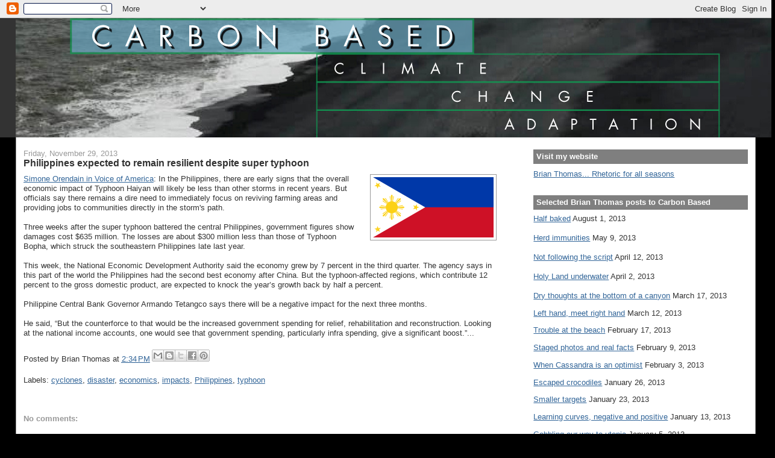

--- FILE ---
content_type: text/html; charset=utf-8
request_url: https://www.google.com/recaptcha/api2/aframe
body_size: 267
content:
<!DOCTYPE HTML><html><head><meta http-equiv="content-type" content="text/html; charset=UTF-8"></head><body><script nonce="szsaDKfEYFa4PjufSC1NzQ">/** Anti-fraud and anti-abuse applications only. See google.com/recaptcha */ try{var clients={'sodar':'https://pagead2.googlesyndication.com/pagead/sodar?'};window.addEventListener("message",function(a){try{if(a.source===window.parent){var b=JSON.parse(a.data);var c=clients[b['id']];if(c){var d=document.createElement('img');d.src=c+b['params']+'&rc='+(localStorage.getItem("rc::a")?sessionStorage.getItem("rc::b"):"");window.document.body.appendChild(d);sessionStorage.setItem("rc::e",parseInt(sessionStorage.getItem("rc::e")||0)+1);localStorage.setItem("rc::h",'1768852780230');}}}catch(b){}});window.parent.postMessage("_grecaptcha_ready", "*");}catch(b){}</script></body></html>